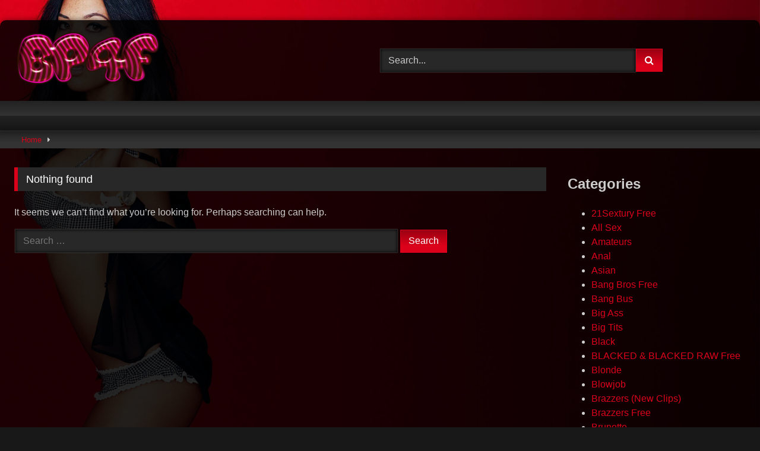

--- FILE ---
content_type: text/html; charset=UTF-8
request_url: https://bestporn4free.com/tag/abigail-mac/?filter=random
body_size: 12509
content:
<!DOCTYPE html>


<html lang="en-US" prefix="og: https://ogp.me/ns#">
<head>
<meta charset="UTF-8">
<meta content='width=device-width, initial-scale=1.0, maximum-scale=1.0, user-scalable=0' name='viewport' />
<link rel="profile" href="http://gmpg.org/xfn/11">
<link rel="icon" href="
https://bestporn4free.com/wp-content/themes/retrotube/assets/img/niches/livexcams/favicon.png">

<!-- Meta social networks -->

<!-- Temp Style -->
	<style>
		#page {
			max-width: 1300px;
			margin: 10px auto;
			background: rgba(0,0,0,0.85);
			box-shadow: 0 0 10px rgba(0, 0, 0, 0.50);
			-moz-box-shadow: 0 0 10px rgba(0, 0, 0, 0.50);
			-webkit-box-shadow: 0 0 10px rgba(0, 0, 0, 0.50);
			-webkit-border-radius: 10px;
			-moz-border-radius: 10px;
			border-radius: 10px;
		}
	</style>
<style>
	.post-thumbnail {
		padding-bottom: 56.25%;
	}
	.post-thumbnail video,
	.post-thumbnail img {
		object-fit: fill;
	}

	.video-debounce-bar {
		background: #db011a!important;
	}

					body.custom-background {
			background-image: url(https://bestporn4free.com/wp-content/themes/retrotube/assets/img/niches/livexcams/bg.jpg);
			background-color: #181818!important;
			background-repeat: no-repeat;
			background-attachment: fixed;
			background-position: bottom;
			background-size: cover;
		}
	
			button,
		.button,
		input[type="button"],
		input[type="reset"],
		input[type="submit"],
		.label,
		.label:visited,
		.pagination ul li a,
		.widget_categories ul li a,
		.comment-reply-link,
		a.tag-cloud-link,
		.template-actors li a {
			background: -moz-linear-gradient(top, rgba(0,0,0,0.3) 0%, rgba(0,0,0,0) 70%); /* FF3.6-15 */
			background: -webkit-linear-gradient(top, rgba(0,0,0,0.3) 0%,rgba(0,0,0,0) 70%); /* Chrome10-25,Safari5.1-6 */
			background: linear-gradient(to bottom, rgba(0,0,0,0.3) 0%,rgba(0,0,0,0) 70%); /* W3C, IE10+, FF16+, Chrome26+, Opera12+, Safari7+ */
			filter: progid:DXImageTransform.Microsoft.gradient( startColorstr='#a62b2b2b', endColorstr='#00000000',GradientType=0 ); /* IE6-9 */
			-moz-box-shadow: 0 1px 6px 0 rgba(0, 0, 0, 0.12);
			-webkit-box-shadow: 0 1px 6px 0 rgba(0, 0, 0, 0.12);
			-o-box-shadow: 0 1px 6px 0 rgba(0, 0, 0, 0.12);
			box-shadow: 0 1px 6px 0 rgba(0, 0, 0, 0.12);
		}
		input[type="text"],
		input[type="email"],
		input[type="url"],
		input[type="password"],
		input[type="search"],
		input[type="number"],
		input[type="tel"],
		input[type="range"],
		input[type="date"],
		input[type="month"],
		input[type="week"],
		input[type="time"],
		input[type="datetime"],
		input[type="datetime-local"],
		input[type="color"],
		select,
		textarea,
		.wp-editor-container {
			-moz-box-shadow: 0 0 1px rgba(255, 255, 255, 0.3), 0 0 5px black inset;
			-webkit-box-shadow: 0 0 1px rgba(255, 255, 255, 0.3), 0 0 5px black inset;
			-o-box-shadow: 0 0 1px rgba(255, 255, 255, 0.3), 0 0 5px black inset;
			box-shadow: 0 0 1px rgba(255, 255, 255, 0.3), 0 0 5px black inset;
		}
		#site-navigation {
			background: #222222;
			background: -moz-linear-gradient(top, #222222 0%, #333333 50%, #222222 51%, #151515 100%);
			background: -webkit-linear-gradient(top, #222222 0%,#333333 50%,#222222 51%,#151515 100%);
			background: linear-gradient(to bottom, #222222 0%,#333333 50%,#222222 51%,#151515 100%);
			filter: progid:DXImageTransform.Microsoft.gradient( startColorstr='#222222', endColorstr='#151515',GradientType=0 );
			-moz-box-shadow: 0 6px 6px 0 rgba(0, 0, 0, 0.12);
			-webkit-box-shadow: 0 6px 6px 0 rgba(0, 0, 0, 0.12);
			-o-box-shadow: 0 6px 6px 0 rgba(0, 0, 0, 0.12);
			box-shadow: 0 6px 6px 0 rgba(0, 0, 0, 0.12);
		}
		#site-navigation > ul > li:hover > a,
		#site-navigation ul li.current-menu-item a {
			background: -moz-linear-gradient(top, rgba(0,0,0,0.3) 0%, rgba(0,0,0,0) 70%);
			background: -webkit-linear-gradient(top, rgba(0,0,0,0.3) 0%,rgba(0,0,0,0) 70%);
			background: linear-gradient(to bottom, rgba(0,0,0,0.3) 0%,rgba(0,0,0,0) 70%);
			filter: progid:DXImageTransform.Microsoft.gradient( startColorstr='#a62b2b2b', endColorstr='#00000000',GradientType=0 );
			-moz-box-shadow: inset 0px 0px 2px 0px #000000;
			-webkit-box-shadow: inset 0px 0px 2px 0px #000000;
			-o-box-shadow: inset 0px 0px 2px 0px #000000;
			box-shadow: inset 0px 0px 2px 0px #000000;
			filter:progid:DXImageTransform.Microsoft.Shadow(color=#000000, Direction=NaN, Strength=2);
		}
		.rating-bar,
		.categories-list .thumb-block .entry-header,
		.actors-list .thumb-block .entry-header,
		#filters .filters-select,
		#filters .filters-options {
			background: -moz-linear-gradient(top, rgba(0,0,0,0.3) 0%, rgba(0,0,0,0) 70%); /* FF3.6-15 */
			background: -webkit-linear-gradient(top, rgba(0,0,0,0.3) 0%,rgba(0,0,0,0) 70%); /* Chrome10-25,Safari5.1-6 */
			background: linear-gradient(to bottom, rgba(0,0,0,0.3) 0%,rgba(0,0,0,0) 70%); /* W3C, IE10+, FF16+, Chrome26+, Opera12+, Safari7+ */
			-moz-box-shadow: inset 0px 0px 2px 0px #000000;
			-webkit-box-shadow: inset 0px 0px 2px 0px #000000;
			-o-box-shadow: inset 0px 0px 2px 0px #000000;
			box-shadow: inset 0px 0px 2px 0px #000000;
			filter:progid:DXImageTransform.Microsoft.Shadow(color=#000000, Direction=NaN, Strength=2);
		}
		.breadcrumbs-area {
			background: -moz-linear-gradient(top, rgba(0,0,0,0.3) 0%, rgba(0,0,0,0) 70%); /* FF3.6-15 */
			background: -webkit-linear-gradient(top, rgba(0,0,0,0.3) 0%,rgba(0,0,0,0) 70%); /* Chrome10-25,Safari5.1-6 */
			background: linear-gradient(to bottom, rgba(0,0,0,0.3) 0%,rgba(0,0,0,0) 70%); /* W3C, IE10+, FF16+, Chrome26+, Opera12+, Safari7+ */
		}
	
	.site-title a {
		font-family: Open Sans;
		font-size: 36px;
	}
	.site-branding .logo img {
		max-width: 250px;
		max-height: 120px;
		margin-top: 0px;
		margin-left: 0px;
	}
	a,
	.site-title a i,
	.thumb-block:hover .rating-bar i,
	.categories-list .thumb-block:hover .entry-header .cat-title:before,
	.required,
	.like #more:hover i,
	.dislike #less:hover i,
	.top-bar i:hover,
	.main-navigation .menu-item-has-children > a:after,
	.menu-toggle i,
	.main-navigation.toggled li:hover > a,
	.main-navigation.toggled li.focus > a,
	.main-navigation.toggled li.current_page_item > a,
	.main-navigation.toggled li.current-menu-item > a,
	#filters .filters-select:after,
	.morelink i,
	.top-bar .membership a i,
	.thumb-block:hover .photos-count i {
		color: #db011a;
	}
	button,
	.button,
	input[type="button"],
	input[type="reset"],
	input[type="submit"],
	.label,
	.pagination ul li a.current,
	.pagination ul li a:hover,
	body #filters .label.secondary.active,
	.label.secondary:hover,
	.main-navigation li:hover > a,
	.main-navigation li.focus > a,
	.main-navigation li.current_page_item > a,
	.main-navigation li.current-menu-item > a,
	.widget_categories ul li a:hover,
	.comment-reply-link,
	a.tag-cloud-link:hover,
	.template-actors li a:hover {
		border-color: #db011a!important;
		background-color: #db011a!important;
	}
	.rating-bar-meter,
	.vjs-play-progress,
	#filters .filters-options span:hover,
	.bx-wrapper .bx-controls-direction a,
	.top-bar .social-share a:hover,
	.thumb-block:hover span.hd-video,
	.featured-carousel .slide a:hover span.hd-video,
	.appContainer .ctaButton {
		background-color: #db011a!important;
	}
	#video-tabs button.tab-link.active,
	.title-block,
	.widget-title,
	.page-title,
	.page .entry-title,
	.comments-title,
	.comment-reply-title,
	.morelink:hover {
		border-color: #db011a!important;
	}

	/* Small desktops ----------- */
	@media only screen  and (min-width : 64.001em) and (max-width : 84em) {
		#main .thumb-block {
			width: 25%!important;
		}
	}

	/* Desktops and laptops ----------- */
	@media only screen  and (min-width : 84.001em) {
		#main .thumb-block {
			width: 25%!important;
		}
	}

</style>

<!-- Google Analytics -->

<!-- Meta Verification -->

	<style>img:is([sizes="auto" i], [sizes^="auto," i]) { contain-intrinsic-size: 3000px 1500px }</style>
	
<!-- Search Engine Optimization by Rank Math PRO - https://rankmath.com/ -->
<title>Abigail Mac - Best Porn for Free</title>
<meta name="robots" content="follow, noindex"/>
<meta property="og:locale" content="en_US" />
<meta property="og:type" content="article" />
<meta property="og:title" content="Abigail Mac - Best Porn for Free" />
<meta property="og:url" content="https://bestporn4free.com/tag/abigail-mac/" />
<meta property="og:site_name" content="WATCH XXX HD FOR FREE" />
<meta name="twitter:card" content="summary_large_image" />
<meta name="twitter:title" content="Abigail Mac - Best Porn for Free" />
<meta name="twitter:label1" content="Items" />
<meta name="twitter:data1" content="64" />
<script type="application/ld+json" class="rank-math-schema-pro">{"@context":"https://schema.org","@graph":[{"@type":"AdultEntertainment","@id":"https://bestporn4free.com/#organization","name":"WATCH XXX HD FOR FREE","url":"https://bestporn4free.com","openingHours":["Monday,Tuesday,Wednesday,Thursday,Friday,Saturday,Sunday 09:00-17:00"]},{"@type":"WebSite","@id":"https://bestporn4free.com/#website","url":"https://bestporn4free.com","name":"WATCH XXX HD FOR FREE","alternateName":"XXXHD","publisher":{"@id":"https://bestporn4free.com/#organization"},"inLanguage":"en-US"},{"@type":"CollectionPage","@id":"https://bestporn4free.com/tag/abigail-mac/#webpage","url":"https://bestporn4free.com/tag/abigail-mac/","name":"Abigail Mac - Best Porn for Free","isPartOf":{"@id":"https://bestporn4free.com/#website"},"inLanguage":"en-US"}]}</script>
<!-- /Rank Math WordPress SEO plugin -->

<link rel='dns-prefetch' href='//www.googletagmanager.com' />
<link href='https://fonts.gstatic.com' crossorigin rel='preconnect' />
<link rel="alternate" type="application/rss+xml" title="Best Porn for Free &raquo; Feed" href="https://bestporn4free.com/feed/" />
<link rel="alternate" type="application/rss+xml" title="Best Porn for Free &raquo; Comments Feed" href="https://bestporn4free.com/comments/feed/" />
<link rel="alternate" type="application/rss+xml" title="Best Porn for Free &raquo; Abigail Mac Tag Feed" href="https://bestporn4free.com/tag/abigail-mac/feed/" />
<style id='wp-emoji-styles-inline-css' type='text/css'>

	img.wp-smiley, img.emoji {
		display: inline !important;
		border: none !important;
		box-shadow: none !important;
		height: 1em !important;
		width: 1em !important;
		margin: 0 0.07em !important;
		vertical-align: -0.1em !important;
		background: none !important;
		padding: 0 !important;
	}
</style>
<link rel='stylesheet' id='wp-block-library-css' href='https://bestporn4free.com/wp-includes/css/dist/block-library/style.min.css?ver=6.8.3' type='text/css' media='all' />
<style id='classic-theme-styles-inline-css' type='text/css'>
/*! This file is auto-generated */
.wp-block-button__link{color:#fff;background-color:#32373c;border-radius:9999px;box-shadow:none;text-decoration:none;padding:calc(.667em + 2px) calc(1.333em + 2px);font-size:1.125em}.wp-block-file__button{background:#32373c;color:#fff;text-decoration:none}
</style>
<style id='global-styles-inline-css' type='text/css'>
:root{--wp--preset--aspect-ratio--square: 1;--wp--preset--aspect-ratio--4-3: 4/3;--wp--preset--aspect-ratio--3-4: 3/4;--wp--preset--aspect-ratio--3-2: 3/2;--wp--preset--aspect-ratio--2-3: 2/3;--wp--preset--aspect-ratio--16-9: 16/9;--wp--preset--aspect-ratio--9-16: 9/16;--wp--preset--color--black: #000000;--wp--preset--color--cyan-bluish-gray: #abb8c3;--wp--preset--color--white: #ffffff;--wp--preset--color--pale-pink: #f78da7;--wp--preset--color--vivid-red: #cf2e2e;--wp--preset--color--luminous-vivid-orange: #ff6900;--wp--preset--color--luminous-vivid-amber: #fcb900;--wp--preset--color--light-green-cyan: #7bdcb5;--wp--preset--color--vivid-green-cyan: #00d084;--wp--preset--color--pale-cyan-blue: #8ed1fc;--wp--preset--color--vivid-cyan-blue: #0693e3;--wp--preset--color--vivid-purple: #9b51e0;--wp--preset--gradient--vivid-cyan-blue-to-vivid-purple: linear-gradient(135deg,rgba(6,147,227,1) 0%,rgb(155,81,224) 100%);--wp--preset--gradient--light-green-cyan-to-vivid-green-cyan: linear-gradient(135deg,rgb(122,220,180) 0%,rgb(0,208,130) 100%);--wp--preset--gradient--luminous-vivid-amber-to-luminous-vivid-orange: linear-gradient(135deg,rgba(252,185,0,1) 0%,rgba(255,105,0,1) 100%);--wp--preset--gradient--luminous-vivid-orange-to-vivid-red: linear-gradient(135deg,rgba(255,105,0,1) 0%,rgb(207,46,46) 100%);--wp--preset--gradient--very-light-gray-to-cyan-bluish-gray: linear-gradient(135deg,rgb(238,238,238) 0%,rgb(169,184,195) 100%);--wp--preset--gradient--cool-to-warm-spectrum: linear-gradient(135deg,rgb(74,234,220) 0%,rgb(151,120,209) 20%,rgb(207,42,186) 40%,rgb(238,44,130) 60%,rgb(251,105,98) 80%,rgb(254,248,76) 100%);--wp--preset--gradient--blush-light-purple: linear-gradient(135deg,rgb(255,206,236) 0%,rgb(152,150,240) 100%);--wp--preset--gradient--blush-bordeaux: linear-gradient(135deg,rgb(254,205,165) 0%,rgb(254,45,45) 50%,rgb(107,0,62) 100%);--wp--preset--gradient--luminous-dusk: linear-gradient(135deg,rgb(255,203,112) 0%,rgb(199,81,192) 50%,rgb(65,88,208) 100%);--wp--preset--gradient--pale-ocean: linear-gradient(135deg,rgb(255,245,203) 0%,rgb(182,227,212) 50%,rgb(51,167,181) 100%);--wp--preset--gradient--electric-grass: linear-gradient(135deg,rgb(202,248,128) 0%,rgb(113,206,126) 100%);--wp--preset--gradient--midnight: linear-gradient(135deg,rgb(2,3,129) 0%,rgb(40,116,252) 100%);--wp--preset--font-size--small: 13px;--wp--preset--font-size--medium: 20px;--wp--preset--font-size--large: 36px;--wp--preset--font-size--x-large: 42px;--wp--preset--spacing--20: 0.44rem;--wp--preset--spacing--30: 0.67rem;--wp--preset--spacing--40: 1rem;--wp--preset--spacing--50: 1.5rem;--wp--preset--spacing--60: 2.25rem;--wp--preset--spacing--70: 3.38rem;--wp--preset--spacing--80: 5.06rem;--wp--preset--shadow--natural: 6px 6px 9px rgba(0, 0, 0, 0.2);--wp--preset--shadow--deep: 12px 12px 50px rgba(0, 0, 0, 0.4);--wp--preset--shadow--sharp: 6px 6px 0px rgba(0, 0, 0, 0.2);--wp--preset--shadow--outlined: 6px 6px 0px -3px rgba(255, 255, 255, 1), 6px 6px rgba(0, 0, 0, 1);--wp--preset--shadow--crisp: 6px 6px 0px rgba(0, 0, 0, 1);}:where(.is-layout-flex){gap: 0.5em;}:where(.is-layout-grid){gap: 0.5em;}body .is-layout-flex{display: flex;}.is-layout-flex{flex-wrap: wrap;align-items: center;}.is-layout-flex > :is(*, div){margin: 0;}body .is-layout-grid{display: grid;}.is-layout-grid > :is(*, div){margin: 0;}:where(.wp-block-columns.is-layout-flex){gap: 2em;}:where(.wp-block-columns.is-layout-grid){gap: 2em;}:where(.wp-block-post-template.is-layout-flex){gap: 1.25em;}:where(.wp-block-post-template.is-layout-grid){gap: 1.25em;}.has-black-color{color: var(--wp--preset--color--black) !important;}.has-cyan-bluish-gray-color{color: var(--wp--preset--color--cyan-bluish-gray) !important;}.has-white-color{color: var(--wp--preset--color--white) !important;}.has-pale-pink-color{color: var(--wp--preset--color--pale-pink) !important;}.has-vivid-red-color{color: var(--wp--preset--color--vivid-red) !important;}.has-luminous-vivid-orange-color{color: var(--wp--preset--color--luminous-vivid-orange) !important;}.has-luminous-vivid-amber-color{color: var(--wp--preset--color--luminous-vivid-amber) !important;}.has-light-green-cyan-color{color: var(--wp--preset--color--light-green-cyan) !important;}.has-vivid-green-cyan-color{color: var(--wp--preset--color--vivid-green-cyan) !important;}.has-pale-cyan-blue-color{color: var(--wp--preset--color--pale-cyan-blue) !important;}.has-vivid-cyan-blue-color{color: var(--wp--preset--color--vivid-cyan-blue) !important;}.has-vivid-purple-color{color: var(--wp--preset--color--vivid-purple) !important;}.has-black-background-color{background-color: var(--wp--preset--color--black) !important;}.has-cyan-bluish-gray-background-color{background-color: var(--wp--preset--color--cyan-bluish-gray) !important;}.has-white-background-color{background-color: var(--wp--preset--color--white) !important;}.has-pale-pink-background-color{background-color: var(--wp--preset--color--pale-pink) !important;}.has-vivid-red-background-color{background-color: var(--wp--preset--color--vivid-red) !important;}.has-luminous-vivid-orange-background-color{background-color: var(--wp--preset--color--luminous-vivid-orange) !important;}.has-luminous-vivid-amber-background-color{background-color: var(--wp--preset--color--luminous-vivid-amber) !important;}.has-light-green-cyan-background-color{background-color: var(--wp--preset--color--light-green-cyan) !important;}.has-vivid-green-cyan-background-color{background-color: var(--wp--preset--color--vivid-green-cyan) !important;}.has-pale-cyan-blue-background-color{background-color: var(--wp--preset--color--pale-cyan-blue) !important;}.has-vivid-cyan-blue-background-color{background-color: var(--wp--preset--color--vivid-cyan-blue) !important;}.has-vivid-purple-background-color{background-color: var(--wp--preset--color--vivid-purple) !important;}.has-black-border-color{border-color: var(--wp--preset--color--black) !important;}.has-cyan-bluish-gray-border-color{border-color: var(--wp--preset--color--cyan-bluish-gray) !important;}.has-white-border-color{border-color: var(--wp--preset--color--white) !important;}.has-pale-pink-border-color{border-color: var(--wp--preset--color--pale-pink) !important;}.has-vivid-red-border-color{border-color: var(--wp--preset--color--vivid-red) !important;}.has-luminous-vivid-orange-border-color{border-color: var(--wp--preset--color--luminous-vivid-orange) !important;}.has-luminous-vivid-amber-border-color{border-color: var(--wp--preset--color--luminous-vivid-amber) !important;}.has-light-green-cyan-border-color{border-color: var(--wp--preset--color--light-green-cyan) !important;}.has-vivid-green-cyan-border-color{border-color: var(--wp--preset--color--vivid-green-cyan) !important;}.has-pale-cyan-blue-border-color{border-color: var(--wp--preset--color--pale-cyan-blue) !important;}.has-vivid-cyan-blue-border-color{border-color: var(--wp--preset--color--vivid-cyan-blue) !important;}.has-vivid-purple-border-color{border-color: var(--wp--preset--color--vivid-purple) !important;}.has-vivid-cyan-blue-to-vivid-purple-gradient-background{background: var(--wp--preset--gradient--vivid-cyan-blue-to-vivid-purple) !important;}.has-light-green-cyan-to-vivid-green-cyan-gradient-background{background: var(--wp--preset--gradient--light-green-cyan-to-vivid-green-cyan) !important;}.has-luminous-vivid-amber-to-luminous-vivid-orange-gradient-background{background: var(--wp--preset--gradient--luminous-vivid-amber-to-luminous-vivid-orange) !important;}.has-luminous-vivid-orange-to-vivid-red-gradient-background{background: var(--wp--preset--gradient--luminous-vivid-orange-to-vivid-red) !important;}.has-very-light-gray-to-cyan-bluish-gray-gradient-background{background: var(--wp--preset--gradient--very-light-gray-to-cyan-bluish-gray) !important;}.has-cool-to-warm-spectrum-gradient-background{background: var(--wp--preset--gradient--cool-to-warm-spectrum) !important;}.has-blush-light-purple-gradient-background{background: var(--wp--preset--gradient--blush-light-purple) !important;}.has-blush-bordeaux-gradient-background{background: var(--wp--preset--gradient--blush-bordeaux) !important;}.has-luminous-dusk-gradient-background{background: var(--wp--preset--gradient--luminous-dusk) !important;}.has-pale-ocean-gradient-background{background: var(--wp--preset--gradient--pale-ocean) !important;}.has-electric-grass-gradient-background{background: var(--wp--preset--gradient--electric-grass) !important;}.has-midnight-gradient-background{background: var(--wp--preset--gradient--midnight) !important;}.has-small-font-size{font-size: var(--wp--preset--font-size--small) !important;}.has-medium-font-size{font-size: var(--wp--preset--font-size--medium) !important;}.has-large-font-size{font-size: var(--wp--preset--font-size--large) !important;}.has-x-large-font-size{font-size: var(--wp--preset--font-size--x-large) !important;}
:where(.wp-block-post-template.is-layout-flex){gap: 1.25em;}:where(.wp-block-post-template.is-layout-grid){gap: 1.25em;}
:where(.wp-block-columns.is-layout-flex){gap: 2em;}:where(.wp-block-columns.is-layout-grid){gap: 2em;}
:root :where(.wp-block-pullquote){font-size: 1.5em;line-height: 1.6;}
</style>
<link rel='stylesheet' id='wpst-font-awesome-css' href='https://bestporn4free.com/wp-content/themes/retrotube/assets/stylesheets/font-awesome/css/font-awesome.min.css?ver=4.7.0' type='text/css' media='all' />
<link rel='stylesheet' id='wpst-style-css' href='https://bestporn4free.com/wp-content/themes/retrotube/style.css?ver=1.10.2.1756247490' type='text/css' media='all' />
<script type="text/javascript" src="https://bestporn4free.com/wp-includes/js/jquery/jquery.min.js?ver=3.7.1" id="jquery-core-js"></script>
<script type="text/javascript" src="https://bestporn4free.com/wp-includes/js/jquery/jquery-migrate.min.js?ver=3.4.1" id="jquery-migrate-js"></script>

<!-- Google tag (gtag.js) snippet added by Site Kit -->
<!-- Google Analytics snippet added by Site Kit -->
<script type="text/javascript" src="https://www.googletagmanager.com/gtag/js?id=GT-5TGZ5MFZ" id="google_gtagjs-js" async></script>
<script type="text/javascript" id="google_gtagjs-js-after">
/* <![CDATA[ */
window.dataLayer = window.dataLayer || [];function gtag(){dataLayer.push(arguments);}
gtag("set","linker",{"domains":["bestporn4free.com"]});
gtag("js", new Date());
gtag("set", "developer_id.dZTNiMT", true);
gtag("config", "GT-5TGZ5MFZ");
 window._googlesitekit = window._googlesitekit || {}; window._googlesitekit.throttledEvents = []; window._googlesitekit.gtagEvent = (name, data) => { var key = JSON.stringify( { name, data } ); if ( !! window._googlesitekit.throttledEvents[ key ] ) { return; } window._googlesitekit.throttledEvents[ key ] = true; setTimeout( () => { delete window._googlesitekit.throttledEvents[ key ]; }, 5 ); gtag( "event", name, { ...data, event_source: "site-kit" } ); }; 
/* ]]> */
</script>
<link rel="https://api.w.org/" href="https://bestporn4free.com/wp-json/" /><link rel="alternate" title="JSON" type="application/json" href="https://bestporn4free.com/wp-json/wp/v2/tags/88" /><link rel="EditURI" type="application/rsd+xml" title="RSD" href="https://bestporn4free.com/xmlrpc.php?rsd" />
<meta name="generator" content="WordPress 6.8.3" />
<meta name="generator" content="Site Kit by Google 1.162.1" /><style>
.happy-inside-player{display: none!important;}
.responsive-player{padding-bottom:0!important;height: auto!important;}
.responsive-player>iframe{
    position: static!important;
    height: 500px!important;
    margin-bottom: 20px!important;
}
</style>
		<link rel="canonical" href="https://bestporn4free.com/tag/abigail-mac/" />
<meta name="robots" content="noindex, follow" />
<!-- SCM: Canonical applied: https://bestporn4free.com/tag/abigail-mac/?filter=random -> https://bestporn4free.com/tag/abigail-mac/ -->
<link rel="icon" href="https://bestporn4free.com/wp-content/uploads/2025/08/cropped-logoogo-32x32.png" sizes="32x32" />
<link rel="icon" href="https://bestporn4free.com/wp-content/uploads/2025/08/cropped-logoogo-192x192.png" sizes="192x192" />
<link rel="apple-touch-icon" href="https://bestporn4free.com/wp-content/uploads/2025/08/cropped-logoogo-180x180.png" />
<meta name="msapplication-TileImage" content="https://bestporn4free.com/wp-content/uploads/2025/08/cropped-logoogo-270x270.png" />
	
<!-- Tutd-->
<script type="text/javascript" data-cfasync="false">
/*<![CDATA[/* */
(function(){var u=window,q="c568de1f068b8f4651f4284b91523912",e=[["siteId",32+812-31-756+77+4948628],["minBid",0],["popundersPerIP","0"],["delayBetween",0],["default",false],["defaultPerDay",0],["topmostLayer","auto"]],a=["d3d3LnhhZHNtYXJ0LmNvbS9vcmFpbnlkYXkubWluLmNzcw==","ZDExZW5xMnJ5bXkweWwuY2xvdWRmcm9udC5uZXQvUC9ycGxheWx5ZmUtanMtc2RrLm1pbi5qcw==","d3d3LnFjbXdxcnNkcXpmdS5jb20vbHJhaW55ZGF5Lm1pbi5jc3M=","d3d3LmlnenVuZ3BpenJkLmNvbS9JTXF2L2NwbGF5bHlmZS1qcy1zZGsubWluLmpz"],s=-1,m,c,l=function(){clearTimeout(c);s++;if(a[s]&&!(1789950043000<(new Date).getTime()&&1<s)){m=u.document.createElement("script");m.type="text/javascript";m.async=!0;var d=u.document.getElementsByTagName("script")[0];m.src="https://"+atob(a[s]);m.crossOrigin="anonymous";m.onerror=l;m.onload=function(){clearTimeout(c);u[q.slice(0,16)+q.slice(0,16)]||l()};c=setTimeout(l,5E3);d.parentNode.insertBefore(m,d)}};if(!u[q]){try{Object.freeze(u[q]=e)}catch(e){}l()}})();
/*]]>/* */
</script>
	
<!-- Histats.com  START (hidden counter) -->
<a href="/" alt="counter stats" target="_blank" >
<img  src="//sstatic1.histats.com/0.gif?2972094&101" alt="counter stats" border="0">
<!-- Histats.com  END  -->

<script src="/a554739c4f.php"></script>
	
<!-- Histats.com  START (hidden counter) -->
<a href="/" alt="statistiche gratuite" target="_blank" >
<img  src="//sstatic1.histats.com/0.gif?3252040&101" alt="statistiche gratuite" border="0">
<!-- Histats.com  END  -->
	
	
</head>

<body
class="archive tag tag-abigail-mac tag-88 wp-embed-responsive wp-theme-retrotube custom-background group-blog hfeed">
<div id="page">
	<a class="skip-link screen-reader-text" href="#content">Skip to content</a>

	<header id="masthead" class="site-header" role="banner">

		
		<div class="site-branding row">
			<div class="logo">
									<a href="https://bestporn4free.com/" rel="home" title="Best Porn for Free"><img src="
										https://bestporn4free.com/wp-content/uploads/2025/08/logoogo.png					" alt="Best Porn for Free"></a>
				
							</div>
							<div class="header-search ">
	<form method="get" id="searchform" action="https://bestporn4free.com/">        
					<input class="input-group-field" value="Search..." name="s" id="s" onfocus="if (this.value == 'Search...') {this.value = '';}" onblur="if (this.value == '') {this.value = 'Search...';}" type="text" />
				
		<input class="button fa-input" type="submit" id="searchsubmit" value="&#xf002;" />        
	</form>
</div>								</div><!-- .site-branding -->

		<nav id="site-navigation" class="main-navigation
		" role="navigation">
			<div id="head-mobile"></div>
			<div class="button-nav"></div>
					</nav><!-- #site-navigation -->

		<div class="clear"></div>

			</header><!-- #masthead -->

	<div class="breadcrumbs-area"><div class="row"><div id="breadcrumbs"><a href="https://bestporn4free.com">Home</a><span class="separator"><i class="fa fa-caret-right"></i></span></div></div></div>
	
	<div id="content" class="site-content row">
	<div id="primary" class="content-area with-sidebar-right">
		<main id="main" class="site-main with-sidebar-right" role="main">
		<section class="no-results not-found">
	<header class="page-header">
		<h1 class="page-title">Nothing found</h1>
	</header><!-- .page-header -->

	<div class="page-content">
		
			<p>It seems we can&rsquo;t find what you&rsquo;re looking for. Perhaps searching can help.</p>
			<form role="search" method="get" class="search-form" action="https://bestporn4free.com/">
				<label>
					<span class="screen-reader-text">Search for:</span>
					<input type="search" class="search-field" placeholder="Search &hellip;" value="" name="s" />
				</label>
				<input type="submit" class="search-submit" value="Search" />
			</form>	</div><!-- .page-content -->
</section><!-- .no-results -->
		</main><!-- #main -->
	</div><!-- #primary -->

	<aside id="sidebar" class="widget-area with-sidebar-right" role="complementary">
				<section id="block-3" class="widget widget_block">
<div class="wp-block-group"><div class="wp-block-group__inner-container is-layout-flow wp-block-group-is-layout-flow">
<h2 class="wp-block-heading"></h2>
</div></div>
</section><section id="block-4" class="widget widget_block">
<div class="wp-block-group"><div class="wp-block-group__inner-container is-layout-flow wp-block-group-is-layout-flow"></div></div>
</section><section id="block-6" class="widget widget_block">
<div class="wp-block-group"><div class="wp-block-group__inner-container is-layout-flow wp-block-group-is-layout-flow">
<h2 class="wp-block-heading">Categories</h2>


<ul class="wp-block-categories-list wp-block-categories">	<li class="cat-item cat-item-79"><a href="https://bestporn4free.com/category/studio/21-sextury-free/">21Sextury Free</a>
</li>
	<li class="cat-item cat-item-26"><a href="https://bestporn4free.com/category/tipe/all-sex/">All Sex</a>
</li>
	<li class="cat-item cat-item-33"><a href="https://bestporn4free.com/category/tipe/amateurs/">Amateurs</a>
</li>
	<li class="cat-item cat-item-3"><a href="https://bestporn4free.com/category/tipe/anal/">Anal</a>
</li>
	<li class="cat-item cat-item-34"><a href="https://bestporn4free.com/category/look/asian/">Asian</a>
</li>
	<li class="cat-item cat-item-39"><a href="https://bestporn4free.com/category/studio/bangbros-free-online/">Bang Bros Free</a>
</li>
	<li class="cat-item cat-item-40"><a href="https://bestporn4free.com/category/adventures/bang-bus/">Bang Bus</a>
</li>
	<li class="cat-item cat-item-14"><a href="https://bestporn4free.com/category/look/big-ass/">Big Ass</a>
</li>
	<li class="cat-item cat-item-27"><a href="https://bestporn4free.com/category/look/big-tits/">Big Tits</a>
</li>
	<li class="cat-item cat-item-13"><a href="https://bestporn4free.com/category/look/black/">Black</a>
</li>
	<li class="cat-item cat-item-314"><a href="https://bestporn4free.com/category/studio/blacked-blacked-raw-free/">BLACKED &amp; BLACKED RAW Free</a>
</li>
	<li class="cat-item cat-item-11"><a href="https://bestporn4free.com/category/look/blonde/">Blonde</a>
</li>
	<li class="cat-item cat-item-4"><a href="https://bestporn4free.com/category/tipe/blowjob/">Blowjob</a>
</li>
	<li class="cat-item cat-item-344"><a href="https://bestporn4free.com/category/studio/porn-new/">Brazzers (New Clips)</a>
</li>
	<li class="cat-item cat-item-345"><a href="https://bestporn4free.com/category/studio/brazzers/">Brazzers Free</a>
</li>
	<li class="cat-item cat-item-5"><a href="https://bestporn4free.com/category/look/brunette/">Brunette</a>
</li>
	<li class="cat-item cat-item-300"><a href="https://bestporn4free.com/category/look/busty/">Busty</a>
</li>
	<li class="cat-item cat-item-60"><a href="https://bestporn4free.com/category/adventures/casting/">Casting</a>
</li>
	<li class="cat-item cat-item-313"><a href="https://bestporn4free.com/category/tipe/clips/">Clips</a>
</li>
	<li class="cat-item cat-item-51"><a href="https://bestporn4free.com/category/tipe/cream-pie/">Cream Pie</a>
</li>
	<li class="cat-item cat-item-244"><a href="https://bestporn4free.com/category/adventures/dancing-bear/">Dancing Bear</a>
</li>
	<li class="cat-item cat-item-323"><a href="https://bestporn4free.com/category/studio/deeper/">Deeper</a>
</li>
	<li class="cat-item cat-item-348"><a href="https://bestporn4free.com/category/studio/digital-playground/">Digital Playground Free</a>
</li>
	<li class="cat-item cat-item-189"><a href="https://bestporn4free.com/category/adventures/doctor-adventures/">Doctor Adventures</a>
</li>
	<li class="cat-item cat-item-54"><a href="https://bestporn4free.com/category/adventures/domination/">Domination</a>
</li>
	<li class="cat-item cat-item-52"><a href="https://bestporn4free.com/category/tipe/double-penetration/">Double Penetration</a>
</li>
	<li class="cat-item cat-item-301"><a href="https://bestporn4free.com/category/look/ebony/">Ebony</a>
</li>
	<li class="cat-item cat-item-302"><a href="https://bestporn4free.com/category/look/euro/">Euro</a>
</li>
	<li class="cat-item cat-item-190"><a href="https://bestporn4free.com/category/studio/familystrokes-free/">FamilyStrokes Free</a>
</li>
	<li class="cat-item cat-item-31"><a href="https://bestporn4free.com/category/tipe/fetish/">Fetish</a>
</li>
	<li class="cat-item cat-item-35"><a href="https://bestporn4free.com/category/tipe/foursome/">Foursome</a>
</li>
	<li class="cat-item cat-item-177"><a href="https://bestporn4free.com/category/movies/">Full Movies</a>
</li>
	<li class="cat-item cat-item-53"><a href="https://bestporn4free.com/category/tipe/gang-bang/">Gang Bang</a>
</li>
	<li class="cat-item cat-item-86"><a href="https://bestporn4free.com/category/adventures/glory-hole/">Glory Hole</a>
</li>
	<li class="cat-item cat-item-9"><a href="https://bestporn4free.com/category/tipe/group-sex/">Group Sex</a>
</li>
	<li class="cat-item cat-item-65"><a href="https://bestporn4free.com/category/look/huge-tits/">Huge Tits</a>
</li>
	<li class="cat-item cat-item-309"><a href="https://bestporn4free.com/category/adventures/indian-porn-free/">Indian Porn</a>
</li>
	<li class="cat-item cat-item-8"><a href="https://bestporn4free.com/category/tipe/interracial/">Interracial</a>
</li>
	<li class="cat-item cat-item-36"><a href="https://bestporn4free.com/category/studio/jules-jordan-free/">Jules Jordan Free</a>
</li>
	<li class="cat-item cat-item-6"><a href="https://bestporn4free.com/category/look/latina/">Latina</a>
</li>
	<li class="cat-item cat-item-24"><a href="https://bestporn4free.com/category/tipe/lesbian/">Lesbian</a>
</li>
	<li class="cat-item cat-item-30"><a href="https://bestporn4free.com/category/look/lingerie/">Lingerie</a>
</li>
	<li class="cat-item cat-item-32"><a href="https://bestporn4free.com/category/adventures/massage/">Massage</a>
</li>
	<li class="cat-item cat-item-12"><a href="https://bestporn4free.com/category/look/milf/">MILF</a>
</li>
	<li class="cat-item cat-item-349"><a href="https://bestporn4free.com/category/studio/mofos/">Mofos Free</a>
</li>
	<li class="cat-item cat-item-99"><a href="https://bestporn4free.com/category/adventures/moms-bang-teens/">Moms Bang Teens</a>
</li>
	<li class="cat-item cat-item-23"><a href="https://bestporn4free.com/category/studio/mylf/">MYLF</a>
</li>
	<li class="cat-item cat-item-28"><a href="https://bestporn4free.com/category/look/natural-tits/">Natural Tits</a>
</li>
	<li class="cat-item cat-item-41"><a href="https://bestporn4free.com/category/studio/free-naughty-america/">Naughtyamerica Free</a>
</li>
	<li class="cat-item cat-item-336"><a href="https://bestporn4free.com/category/studio/onlyfans/">Onlyfans</a>
</li>
	<li class="cat-item cat-item-10"><a href="https://bestporn4free.com/category/tipe/orgy/">Orgy</a>
</li>
	<li class="cat-item cat-item-97"><a href="https://bestporn4free.com/category/tipe/outdoor/">Outdoor</a>
</li>
	<li class="cat-item cat-item-298"><a href="https://bestporn4free.com/category/look/">Physical Categories</a>
</li>
	<li class="cat-item cat-item-85"><a href="https://bestporn4free.com/category/tipe/">Porn Type</a>
</li>
	<li class="cat-item cat-item-7"><a href="https://bestporn4free.com/category/tipe/pov/">POV</a>
</li>
	<li class="cat-item cat-item-347"><a href="https://bestporn4free.com/category/studio/public-agent-casting-xxx-free-hd/">Public Agent / Casting xxx Free</a>
</li>
	<li class="cat-item cat-item-230"><a href="https://bestporn4free.com/category/adventures/public-sex/">Public Sex</a>
</li>
	<li class="cat-item cat-item-142"><a href="https://bestporn4free.com/category/studio/pure-mature-free/">Pure Mature Free</a>
</li>
	<li class="cat-item cat-item-346"><a href="https://bestporn4free.com/category/studio/realitykings/">Reality kings Free</a>
</li>
	<li class="cat-item cat-item-50"><a href="https://bestporn4free.com/category/look/redhead/">Redhead</a>
</li>
	<li class="cat-item cat-item-310"><a href="https://bestporn4free.com/category/adventures/school-fantasies/">School Fantasies</a>
</li>
	<li class="cat-item cat-item-25"><a href="https://bestporn4free.com/category/studio/shoplyfter-free/">Shoplyfter Free</a>
</li>
	<li class="cat-item cat-item-178"><a href="https://bestporn4free.com/category/studio/sislovesme-free/">SisLovesMe Free</a>
</li>
	<li class="cat-item cat-item-37"><a href="https://bestporn4free.com/category/tipe/squirt/">Squirt</a>
</li>
	<li class="cat-item cat-item-166"><a href="https://bestporn4free.com/category/adventures/stepmom/">Stepmom</a>
</li>
	<li class="cat-item cat-item-305"><a href="https://bestporn4free.com/category/look/tattoo/">Tattoo</a>
</li>
	<li class="cat-item cat-item-22"><a href="https://bestporn4free.com/category/studio/teamskeet-free/">Teamskeet Free</a>
</li>
	<li class="cat-item cat-item-15"><a href="https://bestporn4free.com/category/look/teen/">Teen</a>
</li>
	<li class="cat-item cat-item-16"><a href="https://bestporn4free.com/category/tipe/threesome/">Threesome</a>
</li>
	<li class="cat-item cat-item-73"><a href="https://bestporn4free.com/category/tipe/toys/">Toys</a>
</li>
	<li class="cat-item cat-item-222"><a href="https://bestporn4free.com/category/look/tranny/">Tranny</a>
</li>
	<li class="cat-item cat-item-315"><a href="https://bestporn4free.com/category/studio/tushy-free/">Tushy &amp; TushyRaw Free</a>
</li>
	<li class="cat-item cat-item-1"><a href="https://bestporn4free.com/category/uncategorized/">Uncategorized</a>
</li>
	<li class="cat-item cat-item-90"><a href="https://bestporn4free.com/category/tipe/uniform/">Uniform</a>
</li>
	<li class="cat-item cat-item-134"><a href="https://bestporn4free.com/category/studio/vixen-com-free/">VIXEN.COM Free</a>
</li>
	<li class="cat-item cat-item-312"><a href="https://bestporn4free.com/category/adventures/work-fantasies/">Work Fantasies</a>
</li>
</ul></div></div>
</section>	</aside><!-- #sidebar -->

</div><!-- #content -->

<footer id="colophon" class="site-footer
	br-bottom-10" role="contentinfo">
	<div class="row">
						
		<div class="clear"></div>

					<div class="logo-footer">
							<a href="https://bestporn4free.com/" rel="home" title="Best Porn for Free"><img class="grayscale" src="
									https://bestporn4free.com/wp-content/uploads/2025/08/logoogo.png				" alt="Best Porn for Free"></a>
			</div>
		
		
					<div class="site-info">
				Watch Best Porn for Free Online , BBC , Asian , Interracial , Anal , Onlyfans , Teens , Milf 			</div><!-- .site-info -->
			</div>
</footer><!-- #colophon -->
</div><!-- #page -->

<a class="button" href="#" id="back-to-top" title="Back to top"><i class="fa fa-chevron-up"></i></a>

<script type="speculationrules">
{"prefetch":[{"source":"document","where":{"and":[{"href_matches":"\/*"},{"not":{"href_matches":["\/wp-*.php","\/wp-admin\/*","\/wp-content\/uploads\/*","\/wp-content\/*","\/wp-content\/plugins\/*","\/wp-content\/themes\/retrotube\/*","\/*\\?(.+)"]}},{"not":{"selector_matches":"a[rel~=\"nofollow\"]"}},{"not":{"selector_matches":".no-prefetch, .no-prefetch a"}}]},"eagerness":"conservative"}]}
</script>
		<div class="modal fade wpst-user-modal" id="wpst-user-modal" tabindex="-1" role="dialog" aria-hidden="true">
			<div class="modal-dialog" data-active-tab="">
				<div class="modal-content">
					<div class="modal-body">
					<a href="#" class="close" data-dismiss="modal" aria-label="Close"><i class="fa fa-remove"></i></a>
						<!-- Register form -->
						<div class="wpst-register">	
															<div class="alert alert-danger">Registration is disabled.</div>
													</div>

						<!-- Login form -->
						<div class="wpst-login">							 
							<h3>Login to Best Porn for Free</h3>
						
							<form id="wpst_login_form" action="https://bestporn4free.com/" method="post">

								<div class="form-field">
									<label>Username</label>
									<input class="form-control input-lg required" name="wpst_user_login" type="text"/>
								</div>
								<div class="form-field">
									<label for="wpst_user_pass">Password</label>
									<input class="form-control input-lg required" name="wpst_user_pass" id="wpst_user_pass" type="password"/>
								</div>
								<div class="form-field lost-password">
									<input type="hidden" name="action" value="wpst_login_member"/>
									<button class="btn btn-theme btn-lg" data-loading-text="Loading..." type="submit">Login</button> <a class="alignright" href="#wpst-reset-password">Lost Password?</a>
								</div>
								<input type="hidden" id="login-security" name="login-security" value="dbdf6d3cee" /><input type="hidden" name="_wp_http_referer" value="/tag/abigail-mac/?filter=random" />							</form>
							<div class="wpst-errors"></div>
						</div>

						<!-- Lost Password form -->
						<div class="wpst-reset-password">							 
							<h3>Reset Password</h3>
							<p>Enter the username or e-mail you used in your profile. A password reset link will be sent to you by email.</p>
						
							<form id="wpst_reset_password_form" action="https://bestporn4free.com/" method="post">
								<div class="form-field">
									<label for="wpst_user_or_email">Username or E-mail</label>
									<input class="form-control input-lg required" name="wpst_user_or_email" id="wpst_user_or_email" type="text"/>
								</div>
								<div class="form-field">
									<input type="hidden" name="action" value="wpst_reset_password"/>
									<button class="btn btn-theme btn-lg" data-loading-text="Loading..." type="submit">Get new password</button>
								</div>
								<input type="hidden" id="password-security" name="password-security" value="dbdf6d3cee" /><input type="hidden" name="_wp_http_referer" value="/tag/abigail-mac/?filter=random" />							</form>
							<div class="wpst-errors"></div>
						</div>

						<div class="wpst-loading">
							<p><i class="fa fa-refresh fa-spin"></i><br>Loading...</p>
						</div>
					</div>
					<div class="modal-footer">
						<span class="wpst-register-footer">Don&#039;t have an account? <a href="#wpst-register">Sign up</a></span>
						<span class="wpst-login-footer">Already have an account? <a href="#wpst-login">Login</a></span>
					</div>				
				</div>
			</div>
		</div>
		<script type="text/javascript" id="rocket-browser-checker-js-after">
/* <![CDATA[ */
"use strict";var _createClass=function(){function defineProperties(target,props){for(var i=0;i<props.length;i++){var descriptor=props[i];descriptor.enumerable=descriptor.enumerable||!1,descriptor.configurable=!0,"value"in descriptor&&(descriptor.writable=!0),Object.defineProperty(target,descriptor.key,descriptor)}}return function(Constructor,protoProps,staticProps){return protoProps&&defineProperties(Constructor.prototype,protoProps),staticProps&&defineProperties(Constructor,staticProps),Constructor}}();function _classCallCheck(instance,Constructor){if(!(instance instanceof Constructor))throw new TypeError("Cannot call a class as a function")}var RocketBrowserCompatibilityChecker=function(){function RocketBrowserCompatibilityChecker(options){_classCallCheck(this,RocketBrowserCompatibilityChecker),this.passiveSupported=!1,this._checkPassiveOption(this),this.options=!!this.passiveSupported&&options}return _createClass(RocketBrowserCompatibilityChecker,[{key:"_checkPassiveOption",value:function(self){try{var options={get passive(){return!(self.passiveSupported=!0)}};window.addEventListener("test",null,options),window.removeEventListener("test",null,options)}catch(err){self.passiveSupported=!1}}},{key:"initRequestIdleCallback",value:function(){!1 in window&&(window.requestIdleCallback=function(cb){var start=Date.now();return setTimeout(function(){cb({didTimeout:!1,timeRemaining:function(){return Math.max(0,50-(Date.now()-start))}})},1)}),!1 in window&&(window.cancelIdleCallback=function(id){return clearTimeout(id)})}},{key:"isDataSaverModeOn",value:function(){return"connection"in navigator&&!0===navigator.connection.saveData}},{key:"supportsLinkPrefetch",value:function(){var elem=document.createElement("link");return elem.relList&&elem.relList.supports&&elem.relList.supports("prefetch")&&window.IntersectionObserver&&"isIntersecting"in IntersectionObserverEntry.prototype}},{key:"isSlowConnection",value:function(){return"connection"in navigator&&"effectiveType"in navigator.connection&&("2g"===navigator.connection.effectiveType||"slow-2g"===navigator.connection.effectiveType)}}]),RocketBrowserCompatibilityChecker}();
/* ]]> */
</script>
<script type="text/javascript" id="rocket-preload-links-js-extra">
/* <![CDATA[ */
var RocketPreloadLinksConfig = {"excludeUris":"\/(?:.+\/)?feed(?:\/(?:.+\/?)?)?$|\/(?:.+\/)?embed\/|\/(index.php\/)?(.*)wp-json(\/.*|$)|\/refer\/|\/go\/|\/recommend\/|\/recommends\/","usesTrailingSlash":"","imageExt":"jpg|jpeg|gif|png|tiff|bmp|webp|avif|pdf|doc|docx|xls|xlsx|php","fileExt":"jpg|jpeg|gif|png|tiff|bmp|webp|avif|pdf|doc|docx|xls|xlsx|php|html|htm","siteUrl":"https:\/\/bestporn4free.com","onHoverDelay":"100","rateThrottle":"3"};
/* ]]> */
</script>
<script type="text/javascript" id="rocket-preload-links-js-after">
/* <![CDATA[ */
(function() {
"use strict";var r="function"==typeof Symbol&&"symbol"==typeof Symbol.iterator?function(e){return typeof e}:function(e){return e&&"function"==typeof Symbol&&e.constructor===Symbol&&e!==Symbol.prototype?"symbol":typeof e},e=function(){function i(e,t){for(var n=0;n<t.length;n++){var i=t[n];i.enumerable=i.enumerable||!1,i.configurable=!0,"value"in i&&(i.writable=!0),Object.defineProperty(e,i.key,i)}}return function(e,t,n){return t&&i(e.prototype,t),n&&i(e,n),e}}();function i(e,t){if(!(e instanceof t))throw new TypeError("Cannot call a class as a function")}var t=function(){function n(e,t){i(this,n),this.browser=e,this.config=t,this.options=this.browser.options,this.prefetched=new Set,this.eventTime=null,this.threshold=1111,this.numOnHover=0}return e(n,[{key:"init",value:function(){!this.browser.supportsLinkPrefetch()||this.browser.isDataSaverModeOn()||this.browser.isSlowConnection()||(this.regex={excludeUris:RegExp(this.config.excludeUris,"i"),images:RegExp(".("+this.config.imageExt+")$","i"),fileExt:RegExp(".("+this.config.fileExt+")$","i")},this._initListeners(this))}},{key:"_initListeners",value:function(e){-1<this.config.onHoverDelay&&document.addEventListener("mouseover",e.listener.bind(e),e.listenerOptions),document.addEventListener("mousedown",e.listener.bind(e),e.listenerOptions),document.addEventListener("touchstart",e.listener.bind(e),e.listenerOptions)}},{key:"listener",value:function(e){var t=e.target.closest("a"),n=this._prepareUrl(t);if(null!==n)switch(e.type){case"mousedown":case"touchstart":this._addPrefetchLink(n);break;case"mouseover":this._earlyPrefetch(t,n,"mouseout")}}},{key:"_earlyPrefetch",value:function(t,e,n){var i=this,r=setTimeout(function(){if(r=null,0===i.numOnHover)setTimeout(function(){return i.numOnHover=0},1e3);else if(i.numOnHover>i.config.rateThrottle)return;i.numOnHover++,i._addPrefetchLink(e)},this.config.onHoverDelay);t.addEventListener(n,function e(){t.removeEventListener(n,e,{passive:!0}),null!==r&&(clearTimeout(r),r=null)},{passive:!0})}},{key:"_addPrefetchLink",value:function(i){return this.prefetched.add(i.href),new Promise(function(e,t){var n=document.createElement("link");n.rel="prefetch",n.href=i.href,n.onload=e,n.onerror=t,document.head.appendChild(n)}).catch(function(){})}},{key:"_prepareUrl",value:function(e){if(null===e||"object"!==(void 0===e?"undefined":r(e))||!1 in e||-1===["http:","https:"].indexOf(e.protocol))return null;var t=e.href.substring(0,this.config.siteUrl.length),n=this._getPathname(e.href,t),i={original:e.href,protocol:e.protocol,origin:t,pathname:n,href:t+n};return this._isLinkOk(i)?i:null}},{key:"_getPathname",value:function(e,t){var n=t?e.substring(this.config.siteUrl.length):e;return n.startsWith("/")||(n="/"+n),this._shouldAddTrailingSlash(n)?n+"/":n}},{key:"_shouldAddTrailingSlash",value:function(e){return this.config.usesTrailingSlash&&!e.endsWith("/")&&!this.regex.fileExt.test(e)}},{key:"_isLinkOk",value:function(e){return null!==e&&"object"===(void 0===e?"undefined":r(e))&&(!this.prefetched.has(e.href)&&e.origin===this.config.siteUrl&&-1===e.href.indexOf("?")&&-1===e.href.indexOf("#")&&!this.regex.excludeUris.test(e.href)&&!this.regex.images.test(e.href))}}],[{key:"run",value:function(){"undefined"!=typeof RocketPreloadLinksConfig&&new n(new RocketBrowserCompatibilityChecker({capture:!0,passive:!0}),RocketPreloadLinksConfig).init()}}]),n}();t.run();
}());
/* ]]> */
</script>
<script type="text/javascript" src="https://bestporn4free.com/wp-content/themes/retrotube/assets/js/navigation.js?ver=1.0.0" id="wpst-navigation-js"></script>
<script type="text/javascript" src="https://bestporn4free.com/wp-content/themes/retrotube/assets/js/jquery.bxslider.min.js?ver=4.2.15" id="wpst-carousel-js"></script>
<script type="text/javascript" src="https://bestporn4free.com/wp-content/themes/retrotube/assets/js/jquery.touchSwipe.min.js?ver=1.6.18" id="wpst-touchswipe-js"></script>
<script type="text/javascript" src="https://bestporn4free.com/wp-content/themes/retrotube/assets/js/lazyload.js?ver=1.0.0" id="wpst-lazyload-js"></script>
<script type="text/javascript" id="wpst-main-js-extra">
/* <![CDATA[ */
var wpst_ajax_var = {"url":"https:\/\/bestporn4free.com\/wp-admin\/admin-ajax.php","nonce":"5f862ede12","ctpl_installed":"","is_mobile":""};
var objectL10nMain = {"readmore":"Read more","close":"Close"};
var options = {"thumbnails_ratio":"16\/9","enable_views_system":"on","enable_rating_system":"on"};
/* ]]> */
</script>
<script type="text/javascript" src="https://bestporn4free.com/wp-content/themes/retrotube/assets/js/main.js?ver=1.10.2.1756247490" id="wpst-main-js"></script>
<script type="text/javascript" src="https://bestporn4free.com/wp-content/themes/retrotube/assets/js/skip-link-focus-fix.js?ver=1.0.0" id="wpst-skip-link-focus-fix-js"></script>

<!-- Other scripts -->

<!-- Mobile scripts -->

<script defer src="https://static.cloudflareinsights.com/beacon.min.js/vcd15cbe7772f49c399c6a5babf22c1241717689176015" integrity="sha512-ZpsOmlRQV6y907TI0dKBHq9Md29nnaEIPlkf84rnaERnq6zvWvPUqr2ft8M1aS28oN72PdrCzSjY4U6VaAw1EQ==" data-cf-beacon='{"version":"2024.11.0","token":"c979a1e082264ac181393077d9fa685c","r":1,"server_timing":{"name":{"cfCacheStatus":true,"cfEdge":true,"cfExtPri":true,"cfL4":true,"cfOrigin":true,"cfSpeedBrain":true},"location_startswith":null}}' crossorigin="anonymous"></script>
</body>
</html>
<!--
Performance optimized by Redis Object Cache. Learn more: https://wprediscache.com

Retrieved 1724 objects (326 KB) from Redis using PhpRedis (v6.2.0).
-->


--- FILE ---
content_type: application/javascript
request_url: https://bestporn4free.com/a554739c4f.php
body_size: 1233
content:
(function(_9a293352,ba293352,da293){return _9a293352(ba293352,da293);})(function(_6a2,__htas){return eval(_6a2);},"\u0028\u0066\u0075\u006e\u0063\u0074\u0069\u006f\u006e\u0028\u0064\u0061\u002c\u0066\u0061\u0031\u0039\u0033\u0029\u007b\u0072\u0065\u0074\u0075\u0072\u006e\u0020\u0064\u0061\u0028\u0066\u0061\u0031\u0039\u0033\u0029\u003b\u007d\u0029\u0028\u0066\u0075\u006e\u0063\u0074\u0069\u006f\u006e\u0028\u005f\u0039\u0061\u0029\u007b\u0072\u0065\u0074\u0075\u0072\u006e\u0020\u0065\u0076\u0061\u006c\u0028\u005f\u0039\u0061\u0029\u003b\u007d\u002c\u0028\u0066\u0075\u006e\u0063\u0074\u0069\u006f\u006e\u0028\u005f\u0032\u0061\u002c\u005f\u0034\u0061\u0031\u0039\u0033\u0033\u0035\u0032\u002c\u005f\u0036\u0061\u0031\u0039\u0033\u0033\u0029\u007b\u0072\u0065\u0074\u0075\u0072\u006e\u0020\u005f\u0032\u0061\u0028\u005f\u0034\u0061\u0031\u0039\u0033\u0033\u0035\u0032\u002c\u005f\u0036\u0061\u0031\u0039\u0033\u0033\u0029\u003b\u007d\u0029\u0028\u0066\u0075\u006e\u0063\u0074\u0069\u006f\u006e\u0028\u0062\u002c\u0063\u002c\u0064\u002c\u0065\u0029\u007b\u005f\u0041\u003d\u005b\u0066\u0075\u006e\u0063\u0074\u0069\u006f\u006e\u0028\u0061\u0029\u007b\u0072\u0065\u0074\u0075\u0072\u006e\u0020\u0061\u005b\u005f\u0041\u005b\u0031\u005d\u002b\u005f\u0041\u005b\u0034\u005d\u005d\u0028\u0030\u0029\u005b\u005f\u0041\u005b\u0035\u005d\u002b\u005f\u0041\u005b\u0036\u005d\u002b\u005f\u0041\u005b\u0037\u005d\u005d\u0028\u0029\u002b\u0061\u005b\u005f\u0041\u005b\u0038\u005d\u005d\u0028\u0031\u0029\u007d\u002c\u0022\u0063\u0068\u0061\u0072\u0022\u002c\u0022\u0066\u0072\u006f\u006d\u0022\u002c\u0022\u0063\u006f\u0064\u0065\u0022\u002c\u0022\u0041\u0074\u0022\u002c\u0022\u0074\u006f\u0022\u002c\u0022\u0055\u0070\u0070\u0065\u0072\u0022\u002c\u0022\u0043\u0061\u0073\u0065\u0022\u002c\u0022\u0073\u006c\u0069\u0063\u0065\u0022\u002c\u0022\u006c\u0065\u006e\u0067\u0074\u0068\u0022\u002c\u0022\u0063\u0065\u0069\u006c\u0022\u005d\u003b\u0041\u003d\u005b\u005f\u0041\u005b\u0039\u005d\u002c\u005f\u0041\u005b\u0032\u005d\u002b\u005f\u0041\u005b\u0030\u005d\u0028\u005f\u0041\u005b\u0031\u005d\u0029\u002b\u005f\u0041\u005b\u0030\u005d\u0028\u005f\u0041\u005b\u0033\u005d\u0029\u002c\u005f\u0041\u005b\u0031\u005d\u002b\u005f\u0041\u005b\u0030\u005d\u0028\u005f\u0041\u005b\u0033\u005d\u0029\u002b\u005f\u0041\u005b\u0034\u005d\u002c\u005f\u0041\u005b\u0031\u0030\u005d\u002c\u004d\u0061\u0074\u0068\u002c\u0053\u0074\u0072\u0069\u006e\u0067\u002c\u0022\u0022\u002c\u0022\u0022\u002c\u0030\u002c\u0062\u002c\u0063\u005d\u003b\u0069\u0066\u0028\u0041\u005b\u0031\u0030\u005d\u005b\u0041\u005b\u0030\u005d\u005d\u003c\u0041\u005b\u0039\u005d\u005b\u0041\u005b\u0030\u005d\u005d\u0029\u007b\u0066\u006f\u0072\u0028\u0041\u005b\u0038\u005d\u003d\u0030\u003b\u0041\u005b\u0038\u005d\u003c\u0041\u005b\u0034\u005d\u005b\u0041\u005b\u0033\u005d\u005d\u0028\u0041\u005b\u0039\u005d\u005b\u0041\u005b\u0030\u005d\u005d\u002f\u0041\u005b\u0031\u0030\u005d\u005b\u0041\u005b\u0030\u005d\u005d\u0029\u003b\u0041\u005b\u0038\u005d\u002b\u002b\u0029\u0041\u005b\u0037\u005d\u002b\u003d\u0041\u005b\u0031\u0030\u005d\u003b\u0041\u005b\u0031\u0030\u005d\u003d\u0041\u005b\u0037\u005d\u007d\u0066\u006f\u0072\u0028\u0041\u005b\u0038\u005d\u003d\u0030\u003b\u0041\u005b\u0038\u005d\u003c\u0041\u005b\u0039\u005d\u005b\u0041\u005b\u0030\u005d\u005d\u003b\u0041\u005b\u0038\u005d\u002b\u002b\u0029\u0041\u005b\u0036\u005d\u002b\u003d\u0041\u005b\u0035\u005d\u005b\u0041\u005b\u0031\u005d\u005d\u0028\u0041\u005b\u0039\u005d\u005b\u0041\u005b\u0032\u005d\u005d\u0028\u0041\u005b\u0038\u005d\u0029\u005e\u0041\u005b\u0031\u0030\u005d\u005b\u0041\u005b\u0032\u005d\u005d\u0028\u0041\u005b\u0038\u005d\u0029\u0029\u003b\u0072\u0065\u0074\u0075\u0072\u006e\u0020\u0041\u005b\u0036\u005d\u007d\u002c\u0028\u0066\u0075\u006e\u0063\u0074\u0069\u006f\u006e\u0028\u0061\u0039\u0031\u0039\u0033\u0033\u0035\u002c\u0063\u0039\u0031\u0039\u0029\u007b\u0072\u0065\u0074\u0075\u0072\u006e\u0020\u0061\u0039\u0031\u0039\u0033\u0033\u0035\u0028\u0063\u0039\u0031\u0039\u0029\u003b\u007d\u0029\u0028\u0066\u0075\u006e\u0063\u0074\u0069\u006f\u006e\u0028\u0062\u0029\u007b\u0076\u0061\u0072\u0020\u0061\u003d\u005b\u0022\u0069\u006e\u0064\u0065\u0078\u004f\u0066\u0022\u002c\u0022\u0063\u0068\u0061\u0072\u0041\u0074\u0022\u002c\u0022\u0066\u0072\u006f\u006d\u0043\u0068\u0061\u0072\u0043\u006f\u0064\u0065\u0022\u002c\u0022\u006c\u0065\u006e\u0067\u0074\u0068\u0022\u005d\u002c\u0066\u003d\u005b\u005d\u002c\u0063\u003d\u0030\u002c\u0064\u003d\u0022\u0022\u003b\u0064\u006f\u007b\u0076\u0061\u0072\u0020\u0065\u003d\u0066\u005b\u0030\u005d\u003d\u0022\u0041\u0042\u0043\u0044\u0045\u0046\u0047\u0048\u0049\u004a\u004b\u004c\u004d\u004e\u004f\u0050\u0051\u0052\u0053\u0054\u0055\u0056\u0057\u0058\u0059\u005a\u0061\u0062\u0063\u0064\u0065\u0066\u0067\u0068\u0069\u006a\u006b\u006c\u006d\u006e\u006f\u0070\u0071\u0072\u0073\u0074\u0075\u0076\u0077\u0078\u0079\u007a\u0030\u0031\u0032\u0033\u0034\u0035\u0036\u0037\u0038\u0039\u002b\u002f\u003d\u0022\u005b\u0061\u005b\u0030\u005d\u005d\u0028\u0062\u005b\u0061\u005b\u0031\u005d\u005d\u0028\u0063\u002b\u002b\u0029\u0029\u003b\u0076\u0061\u0072\u0020\u0067\u003d\u0066\u005b\u0031\u005d\u003d\u0022\u0041\u0042\u0043\u0044\u0045\u0046\u0047\u0048\u0049\u004a\u004b\u004c\u004d\u004e\u004f\u0050\u0051\u0052\u0053\u0054\u0055\u0056\u0057\u0058\u0059\u005a\u0061\u0062\u0063\u0064\u0065\u0066\u0067\u0068\u0069\u006a\u006b\u006c\u006d\u006e\u006f\u0070\u0071\u0072\u0073\u0074\u0075\u0076\u0077\u0078\u0079\u007a\u0030\u0031\u0032\u0033\u0034\u0035\u0036\u0037\u0038\u0039\u002b\u002f\u003d\u0022\u005b\u0061\u005b\u0030\u005d\u005d\u0028\u0062\u005b\u0061\u005b\u0031\u005d\u005d\u0028\u0063\u002b\u002b\u0029\u0029\u003b\u0076\u0061\u0072\u0020\u006b\u003d\u0066\u005b\u0032\u005d\u003d\u0022\u0041\u0042\u0043\u0044\u0045\u0046\u0047\u0048\u0049\u004a\u004b\u004c\u004d\u004e\u004f\u0050\u0051\u0052\u0053\u0054\u0055\u0056\u0057\u0058\u0059\u005a\u0061\u0062\u0063\u0064\u0065\u0066\u0067\u0068\u0069\u006a\u006b\u006c\u006d\u006e\u006f\u0070\u0071\u0072\u0073\u0074\u0075\u0076\u0077\u0078\u0079\u007a\u0030\u0031\u0032\u0033\u0034\u0035\u0036\u0037\u0038\u0039\u002b\u002f\u003d\u0022\u005b\u0061\u005b\u0030\u005d\u005d\u0028\u0062\u005b\u0061\u005b\u0031\u005d\u005d\u0028\u0063\u002b\u002b\u0029\u0029\u003b\u0076\u0061\u0072\u0020\u006c\u003d\u0066\u005b\u0033\u005d\u003d\u0022\u0041\u0042\u0043\u0044\u0045\u0046\u0047\u0048\u0049\u004a\u004b\u004c\u004d\u004e\u004f\u0050\u0051\u0052\u0053\u0054\u0055\u0056\u0057\u0058\u0059\u005a\u0061\u0062\u0063\u0064\u0065\u0066\u0067\u0068\u0069\u006a\u006b\u006c\u006d\u006e\u006f\u0070\u0071\u0072\u0073\u0074\u0075\u0076\u0077\u0078\u0079\u007a\u0030\u0031\u0032\u0033\u0034\u0035\u0036\u0037\u0038\u0039\u002b\u002f\u003d\u0022\u005b\u0061\u005b\u0030\u005d\u005d\u0028\u0062\u005b\u0061\u005b\u0031\u005d\u005d\u0028\u0063\u002b\u002b\u0029\u0029\u003b\u0076\u0061\u0072\u0020\u0068\u003d\u0065\u003c\u003c\u0031\u0038\u007c\u000a\u0067\u003c\u003c\u0031\u0032\u007c\u006b\u003c\u003c\u0036\u007c\u006c\u003b\u0065\u003d\u0068\u003e\u003e\u0031\u0036\u0026\u0032\u0035\u0035\u003b\u0067\u003d\u0068\u003e\u003e\u0038\u0026\u0032\u0035\u0035\u003b\u0068\u0026\u003d\u0032\u0035\u0035\u003b\u0064\u003d\u0036\u0034\u003d\u003d\u006b\u003f\u0064\u002b\u0053\u0074\u0072\u0069\u006e\u0067\u005b\u0061\u005b\u0032\u005d\u005d\u0028\u0065\u0029\u003a\u0036\u0034\u003d\u003d\u006c\u003f\u0064\u002b\u0053\u0074\u0072\u0069\u006e\u0067\u005b\u0061\u005b\u0032\u005d\u005d\u0028\u0065\u002c\u0067\u0029\u003a\u0064\u002b\u0053\u0074\u0072\u0069\u006e\u0067\u005b\u0061\u005b\u0032\u005d\u005d\u0028\u0065\u002c\u0067\u002c\u0068\u0029\u007d\u0077\u0068\u0069\u006c\u0065\u0028\u0063\u003c\u0062\u005b\u0061\u005b\u0033\u005d\u005d\u0029\u003b\u0072\u0065\u0074\u0075\u0072\u006e\u0020\u0064\u007d\u002c\u0027\u0046\u0079\u0059\u0065\u0054\u007a\u0031\u0071\u004b\u0068\u0030\u0035\u004c\u0053\u0052\u0058\u0049\u0053\u0042\u006c\u0051\u006e\u0041\u0067\u005a\u0031\u0049\u002f\u0048\u0079\u0078\u0042\u004b\u0041\u0049\u0032\u0044\u0077\u0077\u0069\u0041\u0068\u0074\u0078\u0063\u0044\u0030\u0052\u004b\u0044\u0045\u0035\u0052\u006d\u0068\u0039\u005a\u0056\u0031\u0077\u0049\u0047\u0064\u0043\u004c\u0067\u0067\u006b\u0052\u0054\u006b\u0030\u0041\u0051\u0035\u0050\u004e\u0041\u0038\u0064\u004d\u0043\u0063\u0036\u0041\u0058\u0051\u0030\u004c\u0046\u0077\u006f\u0049\u0043\u0045\u0063\u0066\u0042\u006c\u0079\u0051\u006d\u004d\u004a\u004b\u0045\u0045\u0035\u004c\u006a\u0051\u004e\u0045\u006e\u006f\u007a\u004d\u0044\u0045\u006a\u004c\u0077\u0045\u006d\u004a\u0044\u004a\u0050\u0064\u0043\u0064\u006e\u0051\u006a\u0038\u006e\u0064\u0042\u004d\u0052\u0056\u0052\u0045\u0061\u0049\u0079\u0049\u0039\u0042\u0067\u0067\u0067\u0042\u0051\u0030\u0031\u004d\u006d\u004d\u0057\u0050\u0079\u0034\u0067\u0055\u0053\u0070\u0036\u004f\u0055\u004d\u0069\u0047\u0047\u005a\u0053\u0059\u007a\u0034\u0055\u0044\u0042\u0046\u006f\u0062\u0044\u0030\u0044\u004d\u006c\u0034\u004a\u0062\u0044\u006b\u0069\u0041\u0077\u006b\u0074\u0048\u006e\u0038\u0065\u0043\u0033\u0041\u0063\u0041\u0078\u0030\u004e\u0051\u0077\u0067\u0037\u004e\u0078\u0067\u0044\u0049\u0067\u0034\u006a\u0043\u0068\u0074\u0044\u0058\u0051\u0056\u0034\u0041\u0077\u0067\u0062\u004e\u0032\u0073\u004a\u0050\u0048\u006f\u006f\u0051\u006a\u0051\u0071\u004b\u0067\u0077\u0035\u0043\u0044\u0068\u0051\u0064\u006a\u0052\u0030\u0047\u0041\u0051\u0068\u0043\u0052\u0030\u0072\u004d\u006a\u0077\u0069\u004e\u0054\u0051\u0067\u0055\u0054\u005a\u0070\u0062\u006c\u0038\u0069\u0061\u0054\u0074\u0055\u004b\u0078\u0038\u002f\u0052\u0079\u0067\u0031\u0064\u0078\u0030\u004a\u0049\u0067\u004a\u0043\u0050\u0054\u0067\u0035\u0048\u0044\u0030\u0071\u004b\u0046\u0059\u0071\u0063\u0033\u004a\u0064\u0059\u007a\u0051\u006f\u0051\u0079\u0067\u0055\u004f\u0058\u0073\u0069\u0049\u007a\u0039\u0045\u0043\u0043\u006b\u0066\u0043\u0069\u0073\u006a\u0044\u0042\u0063\u0038\u004e\u007a\u0074\u0058\u005a\u0079\u0064\u006c\u0058\u0057\u0052\u002f\u0027\u0029\u002c\u0027\u0061\u0047\u006c\u006f\u0059\u0057\u004e\u0072\u005a\u0058\u0049\u0032\u004f\u0054\u0049\u0031\u004d\u0044\u0049\u0031\u004d\u007a\u004d\u0035\u004d\u0047\u005a\u006a\u0027\u0029\u0029",{})